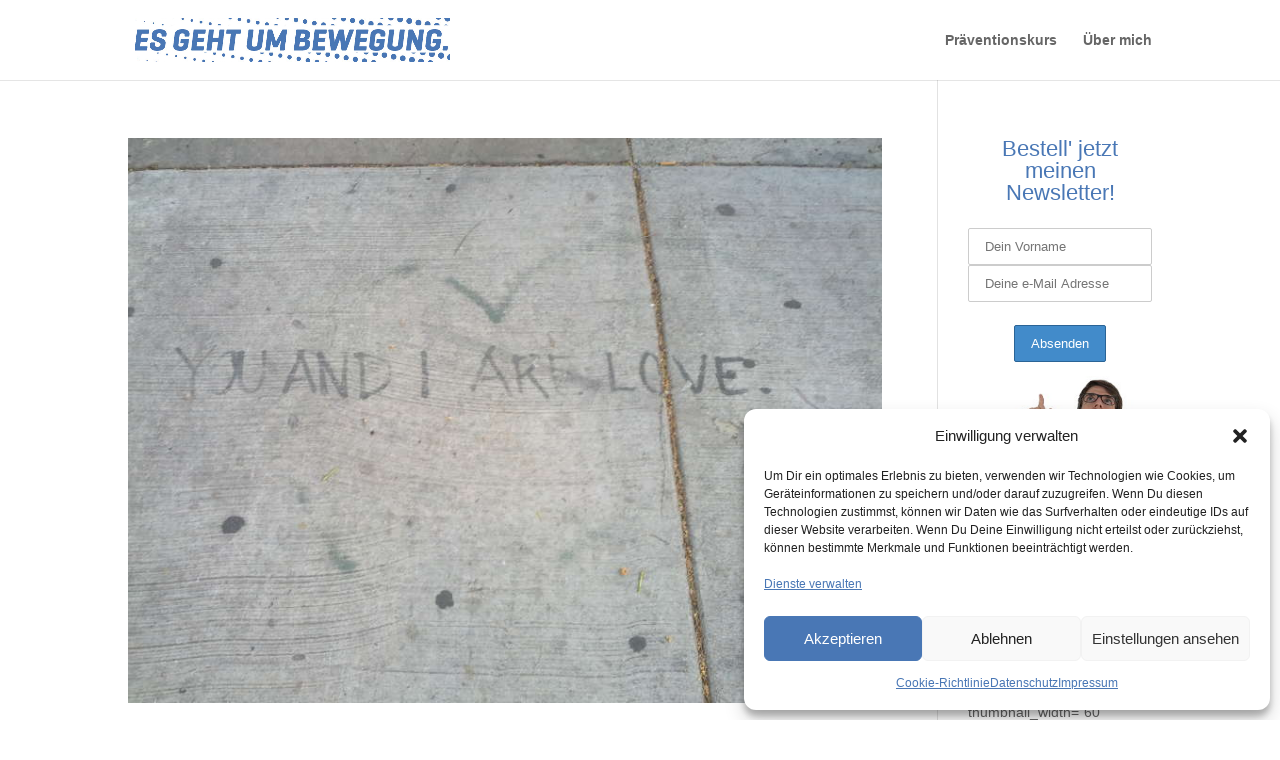

--- FILE ---
content_type: text/css
request_url: https://domibility.de/wp-content/cache/wpfc-minified/mkuy5ycw/9nt2l.css
body_size: 5786
content:
.et-box { margin: 0px 0px 10px; -moz-box-shadow: 0 1px 1px rgba(0,0,0,0.1); -webkit-box-shadow: 0 1px 1px rgba(0,0,0,0.1); box-shadow: 0 1px 1px rgba(0,0,0,0.1); font-size: 14px; position: relative; }
.et-box-content { text-shadow: 1px 1px 1px #ffffff; padding: 27px 43px 17px 66px; min-height: 35px; }
.et-box-content strong { color: #000000; font-weight: bold; }
.et-warning:before, .et-download:before, .et-info:before, .et-bio:before, .et-shadow:before { content: ''; position: absolute; top: 32px; left: 28px; }
.et-info { border: 1px solid #e2e2ba; }
.et-info:before { width: 22px; height: 20px; background: url(//domibility.de/wp-content/themes/Divi/epanel/shortcodes/images/shortcodes-sprite.png) no-repeat -97px -2px; }
.et-info .et-box-content { color: #ada771; background: #f9f9dc; border: 1px solid #fbfbef; -moz-box-shadow: inset 0 0 45px #efefc0; -webkit-box-shadow: inset 0 0 45px #efefc0; box-shadow: inset 0 0 45px #efefc0; }
.et-info .et-box-content h1, .et-info .et-box-content h2, .et-info .et-box-content h3, .et-info .et-box-content h4, .et-info .et-box-content h5, .et-info .et-box-content h6 { color: #ada771; }
.et-warning { border: 1px solid #e0b1b1; }
.et-warning:before { width: 17px; height: 17px; background: url(//domibility.de/wp-content/themes/Divi/epanel/shortcodes/images/shortcodes-sprite.png) no-repeat -75px -41px; }
.et-warning .et-box-content { color: #ad7676; background: #ffd9d5; border: 1px solid #fceeec; -moz-box-shadow: inset 0 0 45px #f0bfba; -webkit-box-shadow: inset 0 0 45px #f0bfba; box-shadow: inset 0 0 45px #f0bfba; }
.et-warning .et-box-content h1, .et-warning .et-box-content h2, .et-warning .et-box-content h3, .et-warning .et-box-content h4, .et-warning .et-box-content h5, .et-warning .et-box-content h6 { color: #ad7676; }
.et-download { border: 1px solid #b9dbb6; }
.et-download:before { width: 19px; height: 14px; background: url(//domibility.de/wp-content/themes/Divi/epanel/shortcodes/images/shortcodes-sprite.png) no-repeat -23px -19px; }
.et-download .et-box-content { color: #7ea57b; background: #dff7dd; border: 1px solid #f1f9f0; -moz-box-shadow: inset 0 0 45px #cbe5c9; -webkit-box-shadow: inset 0 0 45px #cbe5c9; box-shadow: inset 0 0 45px #cbe5c9; }
.et-download .et-box-content h1, .et-download .et-box-content h2, .et-download .et-box-content h3, .et-download .et-box-content h4, .et-download .et-box-content h5, .et-download .et-box-content h6 { color: #7ea57b; }
.et-bio { border: 1px solid #b3d8d3; }
.et-bio:before { width: 19px; height: 15px; background: url(//domibility.de/wp-content/themes/Divi/epanel/shortcodes/images/shortcodes-sprite.png) no-repeat -23px -2px; top: 33px; }
.et-bio .et-box-content { color: #80acb0; background: #ddf5f7; border: 1px solid #f1fafb; -moz-box-shadow: inset 0 0 45px #c6edf0; -webkit-box-shadow: inset 0 0 45px #c6edf0; box-shadow: inset 0 0 45px #c6edf0; }
.et-bio .et-box-content h1, .et-bio .et-box-content h2, .et-bio .et-box-content h3, .et-bio .et-box-content h4, .et-bio .et-box-content h5, .et-bio .et-box-content h6 { color: #80acb0; }
.et-shadow { border: 1px solid #ddd; }
.et-shadow .et-box-content { color: #737373; background: #fafafa; border: 1px solid #fafafa; -moz-box-shadow: inset 0 0 45px #e7e7e7; -webkit-box-shadow: inset 0 0 45px #e7e7e7; box-shadow: inset 0 0 45px #e7e7e7; }
.et-shadow .et-box-content h1, .et-shadow .et-box-content h2, .et-shadow .et-box-content h3, .et-shadow .et-box-content h4, .et-shadow .et-box-content h5, .et-shadow .et-box-content h6 { color: #737373; }
.et-tooltip { position: relative; }
.et-tooltip-box { display: none; color: #6d6e6e; line-height: 18px; background: #ffffff; border: 1px solid #dbdbdb; border-radius: 10px; -moz-border-radius: 10px; -webkit-border-radius: 10px; position: absolute; bottom:35px; left: -94px; width: 235px; padding: 20px 25px 22px 25px; -moz-box-shadow:1px 1px 5px 1px rgba(0, 0, 0, 0.1); -webkit-box-shadow: 1px 1px 5px 1px rgba(0, 0, 0, 0.1); box-shadow: 1px 1px 5px 1px rgba(0, 0, 0, 0.1); }
.et-tooltip-arrow { background: url(//domibility.de/wp-content/themes/Divi/epanel/shortcodes/images/shortcodes-sprite.png) no-repeat -120px -2px; width: 24px; height: 13px; display: block; position: absolute; bottom: -13px; left: 129px; }
.et-learn-more { background: #fff; border: 1px solid #e7e7e7; margin: 10px 0px; -moz-box-shadow: 1px -1px 0 0 #fff; -webkit-box-shadow: 1px -1px 0 0 #fff; box-shadow: 1px -1px 0 0 #fff; }
.et-learn-more h3.heading-more { cursor: pointer; padding: 16px 50px 16px 22px; font-size: 14px; color: #999; letter-spacing: 0px; text-shadow: 1px 1px 0 #fff; position: relative; border-left: 1px solid #fff; border-top: 1px solid #fff; margin: 0 !important; }
.et-learn-more h3.heading-more span.et_learnmore_arrow { display: block; position: absolute; top: 0; right: 0; width: 48px; height: 100%; border-left: 1px solid #fff; -moz-box-shadow: -1px 0 0 0 #e7e7e7; -webkit-box-shadow: -1px 0 0 0 #e7e7e7; box-shadow: -1px 0 0 0 #e7e7e7; }
.et-learn-more span.et_learnmore_arrow span { display: block; position: absolute; top: 50%; left: 50%; margin-top: -5px; margin-left: -6px; width: 13px; height: 10px; background: url(//domibility.de/wp-content/themes/Divi/epanel/shortcodes/images/shortcodes-sprite.png) no-repeat -58px -2px; }
.et-learn-more .open span.et_learnmore_arrow span { background-position: -58px -14px; }
.et-learn-more .learn-more-content { padding: 30px 30px 20px; visibility: hidden; border-top: 1px solid #e7e7e7; }
.et_slidecontent .et-learn-more .learn-more-content { display: block; visibility: hidden; }
.et-open .learn-more-content { display: block; visibility: visible !important; }
.et_shortcodes_controller_nav { border-top: 1px solid #e7e7e7; -moz-box-shadow: inset 1px 1px 0 0 #fff; -webkit-box-shadow: inset 1px 1px 0 0 #fff; box-shadow: inset 1px 1px 0 0 #fff; min-height: 53px; position: relative; }
.et_shortcodes_controls_arrows, .et_shortcodes_controls { list-style: none !important; margin: 0 !important; padding: 0 !important; line-height: 26px !important; }
.et_shortcodes_controls { text-align: center; padding-top: 20px !important; line-height: 0 !important; }
.et_shortcodes_controls li { display: inline-block; margin: 0 3px; }
.et_shortcodes_controls a { background: url(//domibility.de/wp-content/themes/Divi/epanel/shortcodes/images/shortcodes-sprite.png) no-repeat -45px -1px; width: 11px; height: 11px; display: inline-block; }
.et_shortcodes_controls .et_shortcodes_active_control a { background-position: -45px -14px; }
.et_shortcodes_controls_arrows a { font-size: 14px; color: #999 !important; text-shadow: 1px 1px 0 #fff; position: absolute; top: 0; }
.et_shortcodes_controls_arrows a:hover { color: #4c4c4c; text-decoration: none; }
.et_shortcodes_controls_arrows .et_sc_nav_prev { padding: 14px 38px 12px 48px; border-right: 1px solid #e7e7e7; -moz-box-shadow: 1px 0 0 0 #fff; -webkit-box-shadow: 1px 0 0 0 #fff; box-shadow: 1px 0 0 0 #fff; left: 0; }
.et_shortcodes_controls_arrows .et_sc_nav_next { padding: 14px 48px 12px 38px; border-left: 1px solid #fff; -moz-box-shadow: -1px 0 0 0 #e7e7e7; -webkit-box-shadow: -1px 0 0 0 #e7e7e7; box-shadow: -1px 0 0 0 #e7e7e7; right: 0; }
.et_shortcodes_controls_arrows .et_sc_nav_next span, .et_shortcodes_controls_arrows .et_sc_nav_prev span { top: 21px; }
.et_shortcodes_controls_arrows .et_sc_nav_next span { right: 30px; }
.et_shortcodes_controls_arrows .et_sc_nav_prev span { left: 30px; }
.et-simple-slider { background: #fff; border: 1px solid #e7e7e7; margin: 10px 0; position: relative; }
.et-simple-slider h1, .et-simple-slider h2, .et-simple-slider h3, .et-simple-slider h4, .et-simple-slider h5, .et-simple-slider h6 { font-family: Century Gothic, Arial, sans-serif; color: #333333; }
.et-simple-slides { overflow: hidden; margin: 30px 30px 20px; }
.et-simple-slider div.et-slide { display: none; width:100% !important; }
.one_half, .one_third, .two_third, .one_fourth , .three_fourth { float:left; margin-right:4%; position:relative; }
.one_half { width: 48%; }
.one_third { width: 30.66%; }
.two_third { width:65.32%; }
.one_fourth { width:22%; }
.three_fourth { width:74%; }
a.small-button, a.big-button, a.icon-button { display: inline-block; text-shadow: 1px 1px 0 rgba(255,255,255,0.3); -moz-box-shadow: inset 0 1px 0 0 rgba(255,255,255,0.4), 1px 1px 1px rgba(0,0,0,0.1); -webkit-box-shadow: inset 0 1px 0 0 rgba(255,255,255,0.4), 1px 1px 1px rgba(0,0,0,0.1); box-shadow: inset 0 1px 0 0 rgba(255,255,255,0.4), 1px 1px 1px rgba(0,0,0,0.1); -moz-border-radius: 10px; -webkit-border-radius: 10px; border-radius: 10px; line-height: 26px; }
a.small-button, a.icon-button { padding: 6px 14px; font-weight: bold !important; font-size: 12px; margin: 0 5px 8px 0; }
a.small-button:hover, a.big-button:hover, a.icon-button:hover { text-decoration: none; }
a.smallblue, a.bigblue { color: #2b63a8 !important; background: #88bdff; background: -moz-linear-gradient(top, #88bdff 0%, #60a7ff 100%); background: -webkit-gradient(linear, left top, left bottom, color-stop(0%,#88bdff), color-stop(100%,#60a7ff)); background: -webkit-linear-gradient(top, #88bdff 0%,#60a7ff 100%); background: -o-linear-gradient(top, #88bdff 0%,#60a7ff 100%); background: -ms-linear-gradient(top, #88bdff 0%,#60a7ff 100%); background: linear-gradient(to bottom, #88bdff 0%,#60a7ff 100%); border: 1px solid #3e8ff4; }
a.smallblue:hover, a.bigblue:hover { color: #23528c !important; }
a.smalllightblue { color: #348db6 !important; background: #8edbff; background: -moz-linear-gradient(top, #8edbff 0%, #60cdff 100%); background: -webkit-gradient(linear, left top, left bottom, color-stop(0%,#8edbff), color-stop(100%,#60cdff)); background: -webkit-linear-gradient(top, #8edbff 0%,#60cdff 100%); background: -o-linear-gradient(top, #8edbff 0%,#60cdff 100%); background: -ms-linear-gradient(top, #8edbff 0%,#60cdff 100%); background: linear-gradient(to bottom, #8edbff 0%,#60cdff 100%); border: 1px solid #51b5e4; }
a.smalllightblue:hover { color: #287295 !important; }
a.smallteal, a.bigteal, a.bigturquoise { color: #3da7a9 !important; background: #61eef0; background: -moz-linear-gradient(top, #61eef0 0%, #59dcde 100%); background: -webkit-gradient(linear, left top, left bottom, color-stop(0%,#61eef0), color-stop(100%,#59dcde)); background: -webkit-linear-gradient(top, #61eef0 0%,#59dcde 100%); background: -o-linear-gradient(top, #61eef0 0%,#59dcde 100%); background: -ms-linear-gradient(top, #61eef0 0%,#59dcde 100%); background: linear-gradient(to bottom, #61eef0 0%,#59dcde 100%); border: 1px solid #48bec0;}
a.smallteal:hover, a.bigteal:hover, a.bigturquoise:hover { color: #309192 !important; }
a.smallgreen, a.biggreen { color: #569d51 !important; background: #94e48d; background: -moz-linear-gradient(top, #94e48d 0%, #82cf7c 100%); background: -webkit-gradient(linear, left top, left bottom, color-stop(0%,#94e48d), color-stop(100%,#82cf7c)); background: -webkit-linear-gradient(top, #94e48d 0%,#82cf7c 100%); background: -o-linear-gradient(top, #94e48d 0%,#82cf7c 100%); background: -ms-linear-gradient(top, #94e48d 0%,#82cf7c 100%); background: linear-gradient(to bottom, #94e48d 0%,#82cf7c 100%); border: 1px solid #4dab46; }
a.smallgreen:hover, a.biggreen:hover { color: #478542 !important; }
a.smallorange, a.bigorange { color: #c7822f !important; background: #ffcb8c; background: -moz-linear-gradient(top, #ffcb8c 0%, #ffb660 100%); background: -webkit-gradient(linear, left top, left bottom, color-stop(0%,#ffcb8c), color-stop(100%,#ffb660)); background: -webkit-linear-gradient(top, #ffcb8c 0%,#ffb660 100%); background: -o-linear-gradient(top, #ffcb8c 0%,#ffb660 100%); background: -ms-linear-gradient(top, #ffcb8c 0%,#ffb660 100%); background: linear-gradient(to bottom, #ffcb8c 0%,#ffb660 100%); border: 1px solid #db9c51; }
a.smallorange:hover, a.bigorange:hover { color: #a96c23 !important; }
a.smallsilver { color: #595a5a !important; background: #f5f5f5; background: -moz-linear-gradient(top, #f5f5f5 0%, #e2e2e2 100%); background: -webkit-gradient(linear, left top, left bottom, color-stop(0%,#f5f5f5), color-stop(100%,#e2e2e2)); background: -webkit-linear-gradient(top, #f5f5f5 0%,#e2e2e2 100%); background: -o-linear-gradient(top, #f5f5f5 0%,#e2e2e2 100%); background: -ms-linear-gradient(top, #f5f5f5 0%,#e2e2e2 100%); background: linear-gradient(to bottom, #f5f5f5 0%,#e2e2e2 100%); border: 1px solid #c3c3c3; text-shadow: 1px 1px 1px #fff; -moz-box-shadow: inset 0 1px 0 0 rgba(255,255,255,0.9), 1px 1px 1px rgba(0,0,0,0.1); -webkit-box-shadow: inset 0 1px 0 0 rgba(255,255,255,0.9), 1px 1px 1px rgba(0,0,0,0.1); box-shadow: inset 0 1px 0 0 rgba(255,255,255,0.9), 1px 1px 1px rgba(0,0,0,0.1); }
a.smallsilver:hover { color: #454545 !important; }
a.smallblack { color: #fff !important; background: #5b5b5b; background: -moz-linear-gradient(top, #5b5b5b 0%, #383838 100%); background: -webkit-gradient(linear, left top, left bottom, color-stop(0%,#5b5b5b), color-stop(100%,#383838)); background: -webkit-linear-gradient(top, #5b5b5b 0%,#383838 100%); background: -o-linear-gradient(top, #5b5b5b 0%,#383838 100%); background: -ms-linear-gradient(top, #5b5b5b 0%,#383838 100%); background: linear-gradient(to bottom, #5b5b5b 0%,#383838 100%); border: 1px solid #0e0e0e; -moz-box-shadow: inset 0 1px 0 0 rgba(255,255,255,0.2), 1px 1px 1px rgba(0,0,0,0.1); -webkit-box-shadow: inset 0 1px 0 0 rgba(255,255,255,0.2), 1px 1px 1px rgba(0,0,0,0.1); box-shadow: inset 0 1px 0 0 rgba(255,255,255,0.2), 1px 1px 1px rgba(0,0,0,0.1); text-shadow: -1px -1px 0 #000; }
a.smallblack:hover { color: #f7f7f7 !important; }
a.smallred, a.bigred { color: #9a3e3e !important; background: #ff7979; background: -moz-linear-gradient(top, #ff7979 0%, #ff5f5f 100%); background: -webkit-gradient(linear, left top, left bottom, color-stop(0%,#ff7979), color-stop(100%,#ff5f5f)); background: -webkit-linear-gradient(top, #ff7979 0%,#ff5f5f 100%); background: -o-linear-gradient(top, #ff7979 0%,#ff5f5f 100%); background: -ms-linear-gradient(top, #ff7979 0%,#ff5f5f 100%); background: linear-gradient(to bottom, #ff7979 0%,#ff5f5f 100%); border: 1px solid #d85353; }
a.smallred:hover, a.bigred:hover { color: #803030 !important; }
a.smallpink { color: #914d97 !important; background: #e782f1; background: -moz-linear-gradient(top, #e782f1 0%, #d271da 100%); background: -webkit-gradient(linear, left top, left bottom, color-stop(0%,#e782f1), color-stop(100%,#d271da)); background: -webkit-linear-gradient(top, #e782f1 0%,#d271da 100%); background: -o-linear-gradient(top, #e782f1 0%,#d271da 100%); background: -ms-linear-gradient(top, #e782f1 0%,#d271da 100%); background: linear-gradient(to bottom, #e782f1 0%,#d271da 100%); border: 1px solid #b15cb9; }
a.smallpink:hover { color: #753b7a !important; }
a.smallpurple, a.bigpurple { color: #653e9a !important; background: #b279ff; background: -moz-linear-gradient(top, #b279ff 0%, #a35fff 100%); background: -webkit-gradient(linear, left top, left bottom, color-stop(0%,#b279ff), color-stop(100%,#a35fff)); background: -webkit-linear-gradient(top, #b279ff 0%,#a35fff 100%); background: -o-linear-gradient(top, #b279ff 0%,#a35fff 100%);background: -ms-linear-gradient(top, #b279ff 0%,#a35fff 100%); background: linear-gradient(to bottom, #b279ff 0%,#a35fff 100%); border: 1px solid #8b53d8; }
a.smallpurple:hover, a.bigpurple:hover { color: #563386 !important; }
a.big-button { font-weight: normal !important; font-size: 20px; padding: 14px 24px; margin: 8px 6px 8px 0; }
a.big-button:hover { text-decoration: none; }
a.icon-button { color: #595a5a !important; background: #f5f5f5; background: -moz-linear-gradient(top, #f5f5f5 0%, #e1e1e1 100%); background: -webkit-gradient(linear, left top, left bottom, color-stop(0%,#f5f5f5), color-stop(100%,#e1e1e1)); background: -webkit-linear-gradient(top, #f5f5f5 0%,#e1e1e1 100%); background: -o-linear-gradient(top, #f5f5f5 0%,#e1e1e1 100%);background: -ms-linear-gradient(top, #f5f5f5 0%,#e1e1e1 100%); background: linear-gradient(to bottom, #f5f5f5 0%,#e1e1e1 100%); border: 1px solid #c3c3c3; text-shadow: 1px 1px 1px #fff; -moz-box-shadow: inset 0 1px 0 0 rgba(255,255,255,0.9), 1px 1px 1px rgba(0,0,0,0.1); -webkit-box-shadow: inset 0 1px 0 0 rgba(255,255,255,0.9), 1px 1px 1px rgba(0,0,0,0.1); box-shadow: inset 0 1px 0 0 rgba(255,255,255,0.9), 1px 1px 1px rgba(0,0,0,0.1); padding-left: 36px; position: relative; }
a.icon-button:hover { color: #404040; }
a.icon-button span.et-icon { position: absolute; top: 10px; left: 12px; width: 18px; height: 16px; }
a.download-icon span.et-icon { background: url(//domibility.de/wp-content/themes/Divi/epanel/shortcodes/images/shortcodes-sprite.png) no-repeat -3px -2px; width: 17px; height: 20px; top: 7px; }
a.search-icon span.et-icon { background: url(//domibility.de/wp-content/themes/Divi/epanel/shortcodes/images/shortcodes-sprite.png) no-repeat -206px -2px; top: 9px; }
a.refresh-icon span.et-icon { background: url(//domibility.de/wp-content/themes/Divi/epanel/shortcodes/images/shortcodes-sprite.png) no-repeat -169px -19px; }
a.question-icon span.et-icon { background: url(//domibility.de/wp-content/themes/Divi/epanel/shortcodes/images/shortcodes-sprite.png) no-repeat -164px -2px; }
a.people-icon span.et-icon { background: url(//domibility.de/wp-content/themes/Divi/epanel/shortcodes/images/shortcodes-sprite.png) no-repeat -151px -33px; height: 17px; top: 9px; }
a.warning-icon span.et-icon { background: url(//domibility.de/wp-content/themes/Divi/epanel/shortcodes/images/shortcodes-sprite.png) no-repeat -188px -19px; width: 15px; }
a.mail-icon span.et-icon { background: url(//domibility.de/wp-content/themes/Divi/epanel/shortcodes/images/shortcodes-sprite.png) no-repeat -131px -33px; height: 15px; }
a.heart-icon span.et-icon { background: url(//domibility.de/wp-content/themes/Divi/epanel/shortcodes/images/shortcodes-sprite.png) no-repeat -131px -18px; width: 14px; height: 13px; top: 12px; left: 14px; }
a.paper-icon span.et-icon { background: url(//domibility.de/wp-content/themes/Divi/epanel/shortcodes/images/shortcodes-sprite.png) no-repeat -147px -17px; width: 15px; height: 15px; }
a.notice-icon span.et-icon { background: url(//domibility.de/wp-content/themes/Divi/epanel/shortcodes/images/shortcodes-sprite.png) no-repeat -147px -2px; width: 15px; height: 13px; top: 11px; }
a.stats-icon span.et-icon { background: url(//domibility.de/wp-content/themes/Divi/epanel/shortcodes/images/shortcodes-sprite.png) no-repeat -184px -2px; width: 15px; height: 14px; top: 11px; }
a.rss-icon span.et-icon { background: url(//domibility.de/wp-content/themes/Divi/epanel/shortcodes/images/shortcodes-sprite.png) no-repeat -171px -36px; width: 15px; top: 9px; }
ul.et_shortcodes_mobile_nav { margin: 0 !important; padding: 0 !important; list-style:none outside none !important; display: none; z-index: 2; }
ul.et_shortcodes_mobile_nav a { position: relative; }
ul.et_shortcodes_mobile_nav span, .et_shortcodes_controls_arrows span { position: absolute; top: 23px; display: block; width: 10px; height: 14px; }
ul.et_shortcodes_mobile_nav .et_sc_nav_prev span, .et_shortcodes_controls_arrows .et_sc_nav_prev span { background: url(//domibility.de/wp-content/themes/Divi/epanel/shortcodes/images/shortcodes-sprite.png) no-repeat -3px -24px; }
ul.et_shortcodes_mobile_nav .et_sc_nav_next span, .et_shortcodes_controls_arrows .et_sc_nav_next span { background: url(//domibility.de/wp-content/themes/Divi/epanel/shortcodes/images/shortcodes-sprite.png) no-repeat -3px -40px; }
.et-tabs-container { background: #fff; border: 1px solid #e7e7e7; position: relative; margin: 50px 0px 15px; }
.et-learn-more h3.heading-more, .et-tabs-container .et-tabs-control, .et-tabs-container ul.et_shortcodes_mobile_nav, .et_shortcodes_controller_nav, .et-testimonial-author-info, .et-protected-title, .pricing-heading, .pricing-content-bottom { background: #f9f9f9; background: -moz-linear-gradient(top, #f9f9f9 0%, #f5f5f5 100%); background: -webkit-gradient(linear, left top, left bottom, color-stop(0%,#f9f9f9), color-stop(100%,#f5f5f5)); background: -webkit-linear-gradient(top,  #f9f9f9 0%,#f5f5f5 100%); background: -o-linear-gradient(top, #f9f9f9 0%,#f5f5f5 100%); background: -ms-linear-gradient(top,  #f9f9f9 0%,#f5f5f5 100%); background: linear-gradient(to bottom, #f9f9f9 0%,#f5f5f5 100%); }
.et-tabs-container .et-tabs-control, .et-tabs-container ul.et_shortcodes_mobile_nav  { margin: 0px !important; overflow: hidden; border-top: 1px solid #fff; position: relative; }
.et-tabs-container .et-tabs-control:before { content: ''; position: absolute; bottom: 0; left: 0; width: 100%; height: 1px; background: #e7e7e7; }
.et-tabs-container .et-tabs-control li { list-style:none outside none; margin: 0 !important; float: left; padding: 0 !important; border-left: 1px solid #e7e7e7; -moz-box-shadow: -1px 0 0 #fff; -webkit-box-shadow: -1px 0 0 #fff; box-shadow: -1px 0 0 #fff; position: relative; }
.et-tabs-container .et-tabs-control li:first-child { border-left: 1px solid #fff; -moz-box-shadow: none; -webkit-box-shadow: none; box-shadow: none; }
.et-tabs-container .et-tabs-control li a { font-size: 14px; color: #999 !important; text-shadow: 1px 1px 0 #fff !important; display: block; padding: 15px 20px; }
.et-tabs-container .et-tabs-control li a:hover { color: #4c4c4c !important; text-decoration: none; }
.et-tabs-container .et-tabs-control li.active:before { content: ''; position: absolute; bottom: 0; left: 0; width: 100%; height: 1px; background: #fff; }
.et-tabs-container .et-tabs-control li.active a { background: #fff; color: #4c4c4c !important; }
.et-tabs-content-wrapper > div { display: none; }
.et_sliderfx_slide .et-tabs-content-wrapper { width: 1200%; position: relative; left: 0; }
.et_sliderfx_slide .et-tabs-content-wrapper > div { float: left; display: block; height: 1px; visibility: hidden; }
.et_sliderfx_slide .et-tabs-content-wrapper > div, .et_sliderfx_fade .et_slidecontent { word-wrap: break-word; }
.et_sliderfx_slide .et_shortcode_slide_active { height: auto !important; }
.et-tabs-container .et-tabs-content { margin: 30px 30px 20px; }
.et-tabs-container ul.et_shortcodes_mobile_nav { border-bottom: 1px solid #e7e7e7; }
.et-tabs-container ul.et_shortcodes_mobile_nav li { float: right; line-height: 26px; }
.et-tabs-container ul.et_shortcodes_mobile_nav a { display: block; padding: 16px 10px 16px 45px; color: #999 !important; font-size: 14px; text-shadow: 1px 1px 0 #fff !important; }
.et-tabs-container ul.et_shortcodes_mobile_nav a.et_sc_nav_next { padding: 16px 45px 16px 10px; text-align: right; }
.et-tabs-container ul.et_shortcodes_mobile_nav a:hover { text-decoration: none; color: #4c4c4c !important; }
.et-tabs-container ul.et_shortcodes_mobile_nav .et_sc_nav_next:before { position: absolute; content: ''; top: 0; left: 0; width: 1px; height: 100%; background: #e7e7e7; -moz-box-shadow: 1px 0 0 #fff; -webkit-box-shadow: 1px 0 0 #fff; box-shadow: 1px 0 0 #fff; }
.et-tabs-container ul.et_shortcodes_mobile_nav .et_sc_nav_next span { right: 28px; }
.et-tabs-container ul.et_shortcodes_mobile_nav .et_sc_nav_prev span { left: 28px; }
.et-tabs-container, .tabs-left, .et-simple-slider, .et-image-slider, .et-testimonial-box, .author-shortcodes, .et-protected { -moz-box-shadow: 0 1px 2px rgba(0, 0, 0, 0.1); -webkit-box-shadow: 0px 1px 2px rgba(0, 0, 0, 0.1); box-shadow: 0 1px 2px rgba(0, 0, 0, 0.1); }
.tabs-left { background: #fff; border: 1px solid #e7e7e7; position: relative; margin-bottom: 15px; }
.tabs-left .et-tabs-control, .tabs-left ul.et_shortcodes_mobile_nav { width: 149px; border-top: 1px solid #fff; float: left; list-style:none outside none !important; margin:0 !important; position: relative; }
.tabs-left ul.et_shortcodes_mobile_nav { position: absolute; top: 0; left: 0; }
.tabs-left .et-tabs-control li, .tabs-left ul.et_shortcodes_mobile_nav li { padding-right: 0 !important; padding-left: 0 !important; background: none !important; list-style: none !important; border-bottom: 1px solid #e7e7e7; -moz-box-shadow: 0 1px 0 0 #fff; -webkit-box-shadow: 0 1px 0 0 #fff; box-shadow: 0 1px 0 0 #fff; }
.tabs-left .et-tabs-control li a { color: #999 !important; font-size: 14px; text-shadow: 1px 1px 0 #fff !important; display: block; padding: 15px 10px 15px 20px; }
.tabs-left .et-tabs-control li.active a { background: #fff; margin-right: -1px; }
.tabs-left .et-tabs-control li a:hover, .tabs-left .et-tabs-control li.active a { text-decoration: none; color: #4c4c4c !important; }
.tabs-left .et-tabs-content { padding: 30px 30px 20px; position: relative; }
.tabs-left.et_sliderfx_slide .et-tabs-content-main-wrap { overflow: hidden; }
.tabs-left .et-tabs-content h3 { padding-bottom: 14px; color: #333333; }
.et_left_tabs_bg { position: absolute; top: 0; left: 0; width: 148px; height: 100%; border-right: 1px solid #e7e7e7; border-left: 1px solid #fff; background: #f5f5f5;  background: -moz-linear-gradient(left, #f9f9f9 0%, #f5f5f5 100%); background: -webkit-gradient(linear, left top, right top, color-stop(0%,#f9f9f9), color-stop(100%,#f5f5f5)); background: -webkit-linear-gradient(left, #f9f9f9 0%,#f5f5f5 100%); background: -o-linear-gradient(left, #f9f9f9 0%,#f5f5f5 100%); background: -ms-linear-gradient(left, #f9f9f9 0%,#f5f5f5 100%); background: linear-gradient(to right, #f9f9f9 0%,#f5f5f5 100%); }
.tabs-left ul.et_shortcodes_mobile_nav  a { text-indent: -9999px; }
.tabs-left ul.et_shortcodes_mobile_nav a span { top: 50%; margin-top: -7px; }
.tabs-left ul.et_shortcodes_mobile_nav .et_sc_nav_next span { right: 50%; margin-right: -4px; }
.tabs-left ul.et_shortcodes_mobile_nav .et_sc_nav_prev span { left: 50%; margin-left: -4px; }
.author-shortcodes { background: #fff; border: 1px solid #e7e7e7; color: #363636; font-size: 14px; margin-bottom: 10px; }
.author-shortcodes .author-inner { position: relative; padding: 30px 30px 20px 117px; min-height: 60px; }
.author-shortcodes .author-image { position: absolute; top: 32px; left: 30px; width: 60px; height: 60px; }
.author-shortcodes .author-image img { max-width: 100%; height: auto; width: auto; }
.author-shortcodes .author-image .author-overlay { position: absolute; top: 0; left: 0; width: 100%; height: 100%; -webkit-box-shadow: inset 0 0 4px rgba(0,0,0,0.5); -moz-box-shadow: inset 0 0 4px rgba(0,0,0,0.5); box-shadow: inset 0 0 4px rgba(0,0,0,0.5); }
.et-protected { border: 1px solid #e7e7e7; width: 390px; background: #fff; margin-bottom: 10px; }
.et-protected-title { border-left: 1px solid #fff; border-top: 1px solid #fff; border-bottom: 1px solid #e7e7e7; padding: 18px 10px 17px 50px; position: relative; color: #999; text-shadow: 0 1px 0 #fff; font-size: 14px; }
.et-protected-title:before { content: ''; position: absolute; top: 16px; left: 20px; background: url(//domibility.de/wp-content/themes/Divi/epanel/shortcodes/images/shortcodes-sprite.png) no-repeat -23px -36px; width: 17px; height: 19px; }
.et-protected-form { padding: 32px 37px 32px 32px; text-align: right; }
.et-protected-form p { padding-bottom: 16px; }
.et-protected-form p label { position: relative; }
.et-protected-form p .et_protected_icon { width: 10px; height: 20px; position: absolute; top: 2px; left: 18px; background: url(//domibility.de/wp-content/themes/Divi/epanel/shortcodes/images/shortcodes-sprite.png) no-repeat -190px -37px; display: block; }
.et-protected-form p .et_protected_password { height: 23px; background-position: -275px -2px; }
.et-protected-form label span { display: none; }
.et-protected-form p input { margin: 0 !important; border: 1px solid #e7e7e7; color: #363636; font-size: 14px; background: #f3f3f3; background: -moz-linear-gradient(top, #f3f3f3 1%, #fefefe 100%); background: -webkit-gradient(linear, left top, left bottom, color-stop(1%,#f3f3f3), color-stop(100%,#fefefe)); background: -webkit-linear-gradient(top, #f3f3f3 1%,#fefefe 100%); background: -o-linear-gradient(top, #f3f3f3 1%,#fefefe 100%); background: -ms-linear-gradient(top, #f3f3f3 1%,#fefefe 100%); background: linear-gradient(to bottom, #f3f3f3 1%,#fefefe 100%); padding: 20px 20px 20px 40px; width: 100%; -webkit-box-shadow: inset 0 0 1px rgba(0,0,0,0.1); -moz-box-shadow: inset 0 0 1px rgba(0,0,0,0.1); box-shadow: inset 0 0 1px rgba(0,0,0,0.1); -webkit-box-sizing: border-box; -moz-box-sizing: border-box; box-sizing: border-box; position: relative; }
.et-protected-form input.etlogin-button { background: #f9f9f9; background: -moz-linear-gradient(top, #f9f9f9 0%, #f5f5f5 100%); background: -webkit-gradient(linear, left top, left bottom, color-stop(0%,#f9f9f9), color-stop(100%,#f5f5f5)); background: -webkit-linear-gradient(top, #f9f9f9 0%,#f5f5f5 100%); background: -o-linear-gradient(top, #f9f9f9 0%,#f5f5f5 100%); background: -ms-linear-gradient(top, #f9f9f9 0%,#f5f5f5 100%); background: linear-gradient(to bottom, #f9f9f9 0%,#f5f5f5 100%); border: 1px solid #e7e7e7; padding: 14px 24px; color: #999; text-shadow: 0 1px 0 #fff; font-size: 14px; -webkit-box-shadow: inset 1px 1px 0 0 #fff; -moz-box-shadow: inset 1px 1px 0 0 #fff; box-shadow: inset 1px 1px 0 0 #fff; }
.et-simple-slides .et_slidecontent { width: auto; }
.et-image-slides { background: #555; }
.et-image-slider { background: #fff; border: 1px solid #e7e7e7; margin-bottom:25px; }
.et-image-slide { position: relative; }
.et-image-slider img { display: block; width: auto; margin: 0 auto; height: auto; }
.et-image-overlay { position: absolute; top: 0; left: 0; width: 100%; height: 100%; -webkit-box-shadow: inset 0 0 5px rgba(0,0,0,0.6); -moz-box-shadow: inset 0 0 5px rgba(0,0,0,0.6); box-shadow: inset 0 0 5px rgba(0,0,0,0.6); }
.et-learn-more, .et-tabs-container, .tabs-left, .et-simple-slider, .author-shortcodes, .et-tooltip-box { color:#201F1F !important; text-shadow: none !important; }
.et-learn-more a, .et-tabs-container a, .tabs-left a, .et-simple-slider a, .author-shortcodes a, .et-tooltip-box a { text-shadow: none !important; }
.et-custom-list ul { list-style: none !important; list-style-image: none !important; padding-left: 0 !important; margin: 0 !important; line-height: 26px; }
.et-custom-list ul li { padding-left: 28px !important; margin: 5px 0 !important; list-style: none !important; position: relative; }
.et-custom-list ul li:before { content: ''; position: absolute; top: 5px; left: 0; background: url(//domibility.de/wp-content/themes/Divi/epanel/shortcodes/images/shortcodes-sprite.png) no-repeat -74px -2px; width: 22px; height: 18px; }
.etlist-x ul li:before { content: ''; position: absolute; top: 6px; left: 0; background: url(//domibility.de/wp-content/themes/Divi/epanel/shortcodes/images/shortcodes-sprite.png) no-repeat -75px -21px; width: 22px; height: 18px; }
.etlist-dot ul li { padding-left: 25px !important; }
.etlist-dot ul li:before { content: ''; position: absolute; top: 9px; left: 0; background: url(//domibility.de/wp-content/themes/Divi/epanel/shortcodes/images/shortcodes-sprite.png) no-repeat -230px -3px; width: 10px; height: 9px; }
.et-custom-list ul li ul { padding: 2px 0px !important; margin: 0 !important; }
.et-pricing { margin: 40px 0 10px; }
.pricing-table { float: left; width: 25%; margin-bottom: 22px; position: relative; margin-left: -1px; }
.pricing-table-wrap { border: 1px solid #e7e7e7; border-bottom: none; }
.pricing-heading { border-bottom: 1px solid #e7e7e7; padding: 23px 10px 22px; text-shadow: 1px 1px 0 #fff; font-size: 12px; color: #999; text-align: center; -moz-box-shadow: inset 1px 1px 0 0 #fff; -webkit-box-shadow: inset 1px 1px 0 0 #fff; box-shadow: inset 1px 1px 0 0 #fff; }
.pricing-title { text-transform: uppercase; font-size: 20px; color: #53b4c7 !important; font-weight: bold; text-shadow: none !important; }
.pricing-heading p { padding-bottom: 0 !important; }
.pricing-table ul.pricing { padding: 0 !important; list-style: none !important; margin: 0 !important; list-style-image: none !important; line-height: 26px; }
.pricing-table ul.pricing li { list-style: none !important; border-top: 1px solid #fff; border-bottom: 1px solid #e7e7e7; background: #f5f5f5; background: -moz-linear-gradient(top, #f5f5f5 0%, #fefefe 7%, #ffffff 100%); background: -webkit-gradient(linear, left top, left bottom, color-stop(0%,#f5f5f5), color-stop(7%,#fefefe), color-stop(100%,#ffffff)); background: -webkit-linear-gradient(top, #f5f5f5 0%,#fefefe 7%,#ffffff 100%); background: -o-linear-gradient(top, #f5f5f5 0%,#fefefe 7%,#ffffff 100%); background: -ms-linear-gradient(top, #f5f5f5 0%,#fefefe 7%,#ffffff 100%); background: linear-gradient(to bottom, #f5f5f5 0%,#fefefe 7%,#ffffff 100%); padding: 14px 7px 14px 63px; position: relative; font-size: 12px; color: #363636; text-shadow: none !important; }
.pricing-table ul.pricing li span.pricing-mark { position: absolute; top: 19px; left: 30px; width: 22px; height: 18px; background: url(//domibility.de/wp-content/themes/Divi/epanel/shortcodes/images/shortcodes-sprite.png) no-repeat -74px -2px; }
.pricing-table ul.pricing li.x-mark span.pricing-mark { background-position: -74px -20px; }
.pricing-content-bottom { border-top: 1px solid #fff; border-bottom: 1px solid #e7e7e7; -webkit-box-shadow: inset 1px 0 0 0 #fff; -moz-box-shadow: inset 1px 0 0 0 #fff; box-shadow: inset 1px 0 0 0 #fff; padding: 20px 5px 43px; text-align: center; }
span.et-price { font-size: 48px; color: #94c65c; text-shadow: 0 1px 0 #fff; font-family: Georgia, serif; }
span.et-price sup { font-size: 24px; bottom: 13px; left: 1px; }
span.et-price span.dollar-sign { font-size: 36px; }
.pricing-table a.icon-button { margin: 0; padding-left: 15px; position: absolute; bottom: -13px; left: 50%; }
.pricing-table a.icon-button { visibility: hidden; }
.pricing-big { top: -20px; -webkit-box-shadow: 0 0 18px rgba(0,0,0,0.2); -moz-box-shadow: 0 0 18px rgba(0,0,0,0.2); box-shadow: 0 0 18px rgba(0,0,0,0.2); z-index: 2; }
.pricing-big .pricing-table-wrap { border-color: #d6d5d5; }
.pricing-big .pricing-heading { padding-top: 43px; }
.pricing-big .pricing-content-bottom { padding-bottom: 63px; border-bottom: 1px solid #d6d5d5; }
.et-testimonial-box { border: 1px solid #e7e7e7; background: #fff; position: relative; margin: 10px 0 45px; }
.et-testimonial-author-info { border-left: 1px solid #fff; border-top: 1px solid #fff; border-bottom: 1px solid #e7e7e7; padding: 20px 20px 15px; text-shadow: 0 1px 0 #fff; }
.t-img { width: 60px; height: 60px; float: left; margin: 0 25px 5px 0; -moz-box-shadow: 0 1px 0 0 #fff; -webkit-box-shadow: 0 1px 0 0 #fff; box-shadow: 0 1px 0 0 #fff; position: relative; }
.t-img img { max-width: 100%; height: auto; }
.t-overlay { width: 100%; height: 100%; box-shadow: inset 0 0 4px rgba(0,0,0,0.4); display: block; position: absolute; top: 0; left: 0; }
.t-author, .t-position { display: block; }
.t-author { font-size: 18px; color: #999; padding: 10px 0 5px; }
.t-position { color: #595959; }
.t-position, .et-testimonial { font-family: Georgia, serif; font-style: italic; font-size: 14px; }
.et-testimonial { padding: 43px 35px 30px 77px; color: #363636; position: relative; text-shadow: none !important; }
.et-testimonial:before { content: ''; position: absolute; top: 43px; left: 35px; width: 25px; height: 19px; background: url(//domibility.de/wp-content/themes/Divi/epanel/shortcodes/images/shortcodes-sprite.png) no-repeat -45px -35px; }
.t-bottom-arrow { background: url(//domibility.de/wp-content/themes/Divi/epanel/shortcodes/images/shortcodes-sprite.png) no-repeat -97px -25px; width: 31px; height: 32px; position: absolute; bottom: -32px; right: 40px; }
.et-dropcap { font-size: 48px; float: left; display:block; margin:0 7px 0 0; line-height: 1; }
.et_quote { padding-left: 57px; min-height: 40px; font-family: Georgia, serif; font-size: 14px; font-style: italic; position: relative; line-height: 1.5; margin-bottom: 10px; }
.et_quote .et_quote_sign { background: url(//domibility.de/wp-content/themes/Divi/epanel/shortcodes/images/shortcodes-sprite.png) no-repeat -206px -20px; position: absolute; top: 0; left: 0; display: block; width: 40px; height: 34px; }
.quote-center .et_quote_sign { background-position: -251px -2px; width: 20px; height: 16px; top: 3px; }
.quote-center .et_quote_additional_sign { background: url(//domibility.de/wp-content/themes/Divi/epanel/shortcodes/images/shortcodes-sprite.png) no-repeat -251px -22px; position: absolute; top: 3px; right: 13px; display: block; width: 20px; height: 16px; }
.et_right_quote { width: 100%; }
.quote-center { font-size: 24px; line-height: 1.2; text-align: center; padding-left: 30px; }
.quote-center .et_right_quote { padding-right: 30px; width: 95%; }
.et-tabs-container .et-tabs-control { padding: 0; }
.tabs-left .et-tabs-control { padding-left: 0; }
.author-info h1, .author-info h2, .author-info h3, .author-info h4, .author-info h5, .author-info h6 { color:#201F1F !important; text-shadow: none !important; }
.et-tabs-container .et-tabs-control li a, .tabs-left .et-tabs-control li a { text-decoration: none !important; }
a.big-button, a.small-button, a.icon-button { cursor: pointer; }
.clearfix:after { visibility: hidden; display: block; font-size: 0; content: " "; clear: both; height: 0; }
* html .clearfix             { zoom: 1; } *:first-child+html .clearfix { zoom: 1; } .et_column_last { margin-right: 0px !important; clear:right; }
.clear { clear:both; }body.et_right_sidebar .pricing-table, body.et_left_sidebar .pricing-table { width: 50%; }
@media all and ( max-width: 959px ) {
body.et_right_sidebar .one_third, body.et_right_sidebar .one_half, body.et_right_sidebar .one_third, body.et_right_sidebar .two_third, body.et_right_sidebar .one_fourth, body.et_right_sidebar .three_fourth,
body.et_left_sidebar .one_third, body.et_left_sidebar .one_half, body.et_left_sidebar .one_third, body.et_left_sidebar .two_third, body.et_left_sidebar .one_fourth, body.et_left_sidebar .three_fourth { float: none; margin-right: 0; width: auto; margin-bottom: 10px; }
body.et_right_sidebar .et-testimonial-box, body.et_right_sidebar .et-protected,
body.et_left_sidebar .et-testimonial-box, body.et_left_sidebar .et-protected { width: auto !important; }
body.et_right_sidebar .et-protected-form,
body.et_left_sidebar .et-protected-form { padding: 15px !important; }
}
@media all and (min-width: 768px) and (max-width: 959px) {
body.et_full_width_page .pricing-table { width: 50%; }
}
@media all and ( max-width: 767px ) {
.et_left_tabs_bg { width: 50px; }
.tabs-left .et-tabs-control, .et-tabs-container .et-tabs-control { display: none; }
.tabs-left ul.et_shortcodes_mobile_nav { display: block; width: 51px; }
.tabs-left ul.et_shortcodes_mobile_nav  a { display: block; height: 49px; width: 100%; }
.tabs-left .et-tabs-content { margin-left: 75px; }
.et-tabs-container  ul.et_shortcodes_mobile_nav { display: block; }
.et-tabs-container  ul.et_shortcodes_mobile_nav li { width: 50%; }
.et-pricing { margin-top: 0; }
body.et_right_sidebar .pricing-table, body.et_left_sidebar .pricing-table, body.et_full_width_page .pricing-table { width: 100%; margin-bottom: 35px; }
.pricing-big { top: 0; }
body.et_full_width_page .one_third, body.et_full_width_page .one_half, body.et_full_width_page .one_third, body.et_full_width_page .two_third, body.et_full_width_page .one_fourth, body.et_full_width_page .three_fourth { float: none; margin-right: 0; width: auto; margin-bottom: 10px; }
body.et_full_width_page .et-testimonial-box, body.et_full_width_page .et-protected  { width: auto !important; }
body.et_full_width_page .et-protected-form { padding: 15px !important; }
body.et_right_sidebar .author-shortcodes .author-inner,
body.et_left_sidebar .author-shortcodes .author-inner { padding: 27px 27px 17px; }
body.et_right_sidebar .author-shortcodes .author-image,
body.et_left_sidebar .author-shortcodes .author-image { position: relative; top: 0; left: 0; margin-bottom: 10px; }
body.et_right_sidebar .quote-center .et_quote_additional_sign,
body.et_left_sidebar .quote-center .et_quote_additional_sign { right: -13px; }
body.et_right_sidebar .et_shortcodes_controls,
body.et_left_sidebar .et_shortcodes_controls { display: none; }
body.et_right_sidebar .et_shortcodes_controls_arrows a,
body.et_left_sidebar .et_shortcodes_controls_arrows a { text-indent: -9999px; }
}
@media all and ( max-width: 479px ) {
.et-tabs-container ul.et_shortcodes_mobile_nav a.et_sc_nav_prev { padding-left: 26px; }
.et-tabs-container ul.et_shortcodes_mobile_nav .et_sc_nav_prev span { left: 10px; }
.et-tabs-container ul.et_shortcodes_mobile_nav a.et_sc_nav_next { padding-right: 26px; }
.et-tabs-container ul.et_shortcodes_mobile_nav .et_sc_nav_next span { right: 10px; }
body.et_full_width_page .author-shortcodes .author-inner { padding: 27px 27px 17px; }
body.et_full_width_page .author-shortcodes .author-image { position: relative; top: 0; left: 0; margin-bottom: 10px; }
body.et_full_width_page .quote-center .et_quote_additional_sign { right: -13px; }
body.et_full_width_page .et_shortcodes_controls { display: none; }
body.et_full_width_page .et_shortcodes_controls_arrows a { text-indent: -9999px; }
.et-box:before, .et-testimonial:before { display: none; }
.et-box-content { padding: 27px 27px 17px 27px; }
.et-testimonial { padding: 25px; }
}